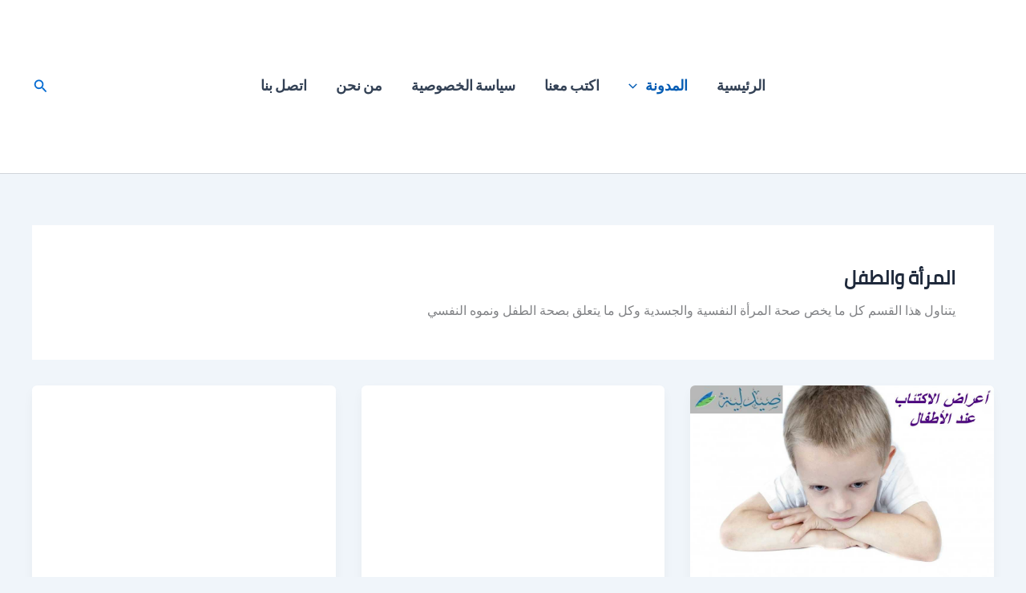

--- FILE ---
content_type: text/html; charset=UTF-8
request_url: https://saydaliah.com/category/%D8%A7%D9%84%D9%85%D8%B1%D8%A3%D8%A9-%D9%88%D8%A7%D9%84%D8%B7%D9%81%D9%84/page/2/
body_size: 18053
content:
<!DOCTYPE html><html dir="rtl" lang="ar"><head><meta charset="UTF-8"><meta name="viewport" content="width=device-width, initial-scale=1"><link rel="profile" href="https://gmpg.org/xfn/11"><meta name='robots' content='index, follow, max-image-preview:large, max-snippet:-1, max-video-preview:-1' /> <style id="aoatfcss" media="all">https://fonts.googleapis.com/css?family=Open+Sans%3A400%2C700%2C900%2C400italic%2C700italic%2C900italic%7CAsap%3A400%2C400i%2C500%2C500i%2C700%2C700i&subset=latin%2Clatin-ext could save 74B (7% reduction) after compression. See optimized version.
Minifying https://c0.wp.com/p/jetpack/8.6.1/css/jetpack-rtl.css could save 71B (1% reduction) after compression. See optimized version.
Minifying http://saydaliah.com/wp-content/plugins/contact-form-7/includes/css/styles.css?ver=5.2 could save 63B (9% reduction) after compression. See optimized version.
Minifying https://fonts.googleapis.com/css?family=Roboto:300,400%7CMontserrat:300,400&subset=latin could save 61B (8% reduction) after compression. See optimized version.
Minifying http://saydaliah.com/wp-content/plugins/easy-table-of-contents/vendor/icomoon/style.min.css?ver=2.0.11 could save 28B (14% reduction) after compression. See optimized version.
Minifying https://fonts.googleapis.com/css?family=Lato:100&display=swap could save 26B (8% reduction) after compression. See optimized version.
Minifying http://saydaliah.com/wp-content/uploads/siteorigin-widgets/sow-post-carousel-default-971e41e9e54d.css?ver=5.4.2 could save 11B (6% reduction) after compression. See optimized version.
Minifying http://saydaliah.com/wp-content/uploads/siteorigin-widgets/sow-button-atom-931d6c28a385.css?ver=5.4.2 could save 10B (2% reduction) after compression. See optimized version.
Minifying http://saydaliah.com/wp-content/plugins/contact-form-7/includes/css/styles-rtl.css?ver=5.2 could save 9B (7% reduction) after compression. See optimized version.
Minifying https://c0.wp.com/p/jetpack/8.6.1/_inc/social-logos/social-logos.min.css could save 3B (1% reduction) after compression. See optimized version.</style><link rel="stylesheet" media="print" href="https://saydaliah.com/wp-content/cache/autoptimize/css/autoptimize_40b8ba7c9d37c15ac2e4392202a80d51.css" onload="this.onload=null;this.media='all';"><noscript id="aonoscrcss"><link media="all" href="https://saydaliah.com/wp-content/cache/autoptimize/css/autoptimize_40b8ba7c9d37c15ac2e4392202a80d51.css" rel="stylesheet"></noscript><title>المرأة والطفل Archives | الصفحة 2 من 4 |</title><link rel="canonical" href="https://saydaliah.com/category/المرأة-والطفل/page/2/" /><link rel="prev" href="https://saydaliah.com/category/%d8%a7%d9%84%d9%85%d8%b1%d8%a3%d8%a9-%d9%88%d8%a7%d9%84%d8%b7%d9%81%d9%84/" /><link rel="next" href="https://saydaliah.com/category/%d8%a7%d9%84%d9%85%d8%b1%d8%a3%d8%a9-%d9%88%d8%a7%d9%84%d8%b7%d9%81%d9%84/page/3/" /><meta property="og:locale" content="ar_AR" /><meta property="og:type" content="article" /><meta property="og:title" content="المرأة والطفل Archives | الصفحة 2 من 4 |" /><meta property="og:description" content="يتناول هذا القسم كل ما يخص صحة المرأة النفسية والجسدية وكل ما يتعلق بصحة الطفل ونموه النفسي" /><meta property="og:url" content="https://saydaliah.com/category/المرأة-والطفل/" /><meta name="twitter:card" content="summary_large_image" /> <script type="application/ld+json" class="yoast-schema-graph">{"@context":"https://schema.org","@graph":[{"@type":"CollectionPage","@id":"https://saydaliah.com/category/%d8%a7%d9%84%d9%85%d8%b1%d8%a3%d8%a9-%d9%88%d8%a7%d9%84%d8%b7%d9%81%d9%84/","url":"https://saydaliah.com/category/%d8%a7%d9%84%d9%85%d8%b1%d8%a3%d8%a9-%d9%88%d8%a7%d9%84%d8%b7%d9%81%d9%84/page/2/","name":"المرأة والطفل Archives | الصفحة 2 من 4 |","isPartOf":{"@id":"https://saydaliah.com/#website"},"primaryImageOfPage":{"@id":"https://saydaliah.com/category/%d8%a7%d9%84%d9%85%d8%b1%d8%a3%d8%a9-%d9%88%d8%a7%d9%84%d8%b7%d9%81%d9%84/page/2/#primaryimage"},"image":{"@id":"https://saydaliah.com/category/%d8%a7%d9%84%d9%85%d8%b1%d8%a3%d8%a9-%d9%88%d8%a7%d9%84%d8%b7%d9%81%d9%84/page/2/#primaryimage"},"thumbnailUrl":"https://saydaliah.com/wp-content/uploads/2021/01/اعراض-الاكتئاب-عند-الاطفال.jpg","breadcrumb":{"@id":"https://saydaliah.com/category/%d8%a7%d9%84%d9%85%d8%b1%d8%a3%d8%a9-%d9%88%d8%a7%d9%84%d8%b7%d9%81%d9%84/page/2/#breadcrumb"},"inLanguage":"ar"},{"@type":"ImageObject","inLanguage":"ar","@id":"https://saydaliah.com/category/%d8%a7%d9%84%d9%85%d8%b1%d8%a3%d8%a9-%d9%88%d8%a7%d9%84%d8%b7%d9%81%d9%84/page/2/#primaryimage","url":"https://saydaliah.com/wp-content/uploads/2021/01/اعراض-الاكتئاب-عند-الاطفال.jpg","contentUrl":"https://saydaliah.com/wp-content/uploads/2021/01/اعراض-الاكتئاب-عند-الاطفال.jpg","width":1024,"height":678,"caption":"اعراض-الاكتئاب-عند-الاطفال"},{"@type":"BreadcrumbList","@id":"https://saydaliah.com/category/%d8%a7%d9%84%d9%85%d8%b1%d8%a3%d8%a9-%d9%88%d8%a7%d9%84%d8%b7%d9%81%d9%84/page/2/#breadcrumb","itemListElement":[{"@type":"ListItem","position":1,"name":"الصفحة الرئيسية","item":"https://saydaliah.com/"},{"@type":"ListItem","position":2,"name":"المرأة والطفل"}]},{"@type":"WebSite","@id":"https://saydaliah.com/#website","url":"https://saydaliah.com/","name":"صيدلية","description":"علم أكثر..صحة أفضل","publisher":{"@id":"https://saydaliah.com/#/schema/person/19ac77a449b55bd4feaff710d2136d3e"},"potentialAction":[{"@type":"SearchAction","target":{"@type":"EntryPoint","urlTemplate":"https://saydaliah.com/?s={search_term_string}"},"query-input":{"@type":"PropertyValueSpecification","valueRequired":true,"valueName":"search_term_string"}}],"inLanguage":"ar"},{"@type":["Person","Organization"],"@id":"https://saydaliah.com/#/schema/person/19ac77a449b55bd4feaff710d2136d3e","name":"samar hamza","image":{"@type":"ImageObject","inLanguage":"ar","@id":"https://saydaliah.com/#/schema/person/image/","url":"https://saydaliah.com/wp-content/uploads/2020/05/cropped-logo-saydaliah.png","contentUrl":"https://saydaliah.com/wp-content/uploads/2020/05/cropped-logo-saydaliah.png","width":220,"height":70,"caption":"samar hamza"},"logo":{"@id":"https://saydaliah.com/#/schema/person/image/"},"description":"سمر حمزة، صيدلانية وأعمل في قطاع الأبحاث والرقابة بإحدى شركات الأدوية، ومهتمة بمجال البحث وكتابة المحتوى الطبي والمقالات الطبية بصورة مبسطة تسهل وصول المعلومة الطبية للجميع"}]}</script> <link rel='dns-prefetch' href='//fonts.googleapis.com' /><link rel='dns-prefetch' href='//www.fontstatic.com' /><link rel='dns-prefetch' href='//www.googletagmanager.com' /><link rel='dns-prefetch' href='//pagead2.googlesyndication.com' /><link rel="alternate" type="application/rss+xml" title=" &laquo; الخلاصة" href="https://saydaliah.com/feed/" /><link rel="alternate" type="application/rss+xml" title=" &laquo; خلاصة التعليقات" href="https://saydaliah.com/comments/feed/" /><link rel="alternate" type="application/rss+xml" title=" &laquo; المرأة والطفل خلاصة التصنيف" href="https://saydaliah.com/category/%d8%a7%d9%84%d9%85%d8%b1%d8%a3%d8%a9-%d9%88%d8%a7%d9%84%d8%b7%d9%81%d9%84/feed/" /> <noscript><link rel='stylesheet' href='https://fonts.googleapis.com/css?family=Almendra%3A700&#038;display=fallback&#038;ver=4.11.12' media='all' /></noscript><link rel='stylesheet' id='astra-google-fonts-css' href='https://fonts.googleapis.com/css?family=Almendra%3A700&#038;display=fallback&#038;ver=4.11.12' media='print' onload="this.onload=null;this.media='all';" /> <noscript><link rel='stylesheet' href='//www.fontstatic.com/f=cairo,' media='all' /></noscript><link rel='stylesheet' id='arabic-webfonts-css' href='//www.fontstatic.com/f=cairo,' media='print' onload="this.onload=null;this.media='all';" /> <script src="https://saydaliah.com/wp-includes/js/jquery/jquery.min.js?ver=3.7.1" id="jquery-core-js"></script> <link rel="https://api.w.org/" href="https://saydaliah.com/wp-json/" /><link rel="alternate" title="JSON" type="application/json" href="https://saydaliah.com/wp-json/wp/v2/categories/7" /><link rel="EditURI" type="application/rsd+xml" title="RSD" href="https://saydaliah.com/xmlrpc.php?rsd" /><meta name="generator" content="WordPress 6.9" /><meta name="generator" content="Site Kit by Google 1.163.0" /><script data-ad-client="ca-pub-7919484686053719" async src="https://pagead2.googlesyndication.com/pagead/js/adsbygoogle.js"></script> 
  <script>document.documentElement.className = document.documentElement.className.replace('no-js', 'js');</script> <meta name="google-adsense-platform-account" content="ca-host-pub-2644536267352236"><meta name="google-adsense-platform-domain" content="sitekit.withgoogle.com"><meta name="generator" content="Elementor 3.32.4; features: additional_custom_breakpoints; settings: css_print_method-external, google_font-enabled, font_display-swap">  <script async src="https://pagead2.googlesyndication.com/pagead/js/adsbygoogle.js?client=ca-pub-7919484686053719&amp;host=ca-host-pub-2644536267352236" crossorigin="anonymous"></script> <link rel="icon" href="https://saydaliah.com/wp-content/uploads/2020/04/cropped-666-32x32.jpg" sizes="32x32" /><link rel="icon" href="https://saydaliah.com/wp-content/uploads/2020/04/cropped-666-192x192.jpg" sizes="192x192" /><link rel="apple-touch-icon" href="https://saydaliah.com/wp-content/uploads/2020/04/cropped-666-180x180.jpg" /><meta name="msapplication-TileImage" content="https://saydaliah.com/wp-content/uploads/2020/04/cropped-666-270x270.jpg" /></head><body itemtype='https://schema.org/Blog' itemscope='itemscope' class="rtl archive paged category category-7 wp-custom-logo paged-2 category-paged-2 wp-theme-astra ast-desktop ast-separate-container ast-two-container ast-no-sidebar astra-4.11.12 group-blog ast-inherit-site-logo-transparent ast-hfb-header elementor-default elementor-kit-307"> <a class="skip-link screen-reader-text" href="#content" title="تخطي إلى المحتوى"> تخطي إلى المحتوى</a><div
class="hfeed site" id="page"><header
 class="site-header header-main-layout-1 ast-primary-menu-enabled ast-logo-title-inline ast-hide-custom-menu-mobile ast-builder-menu-toggle-icon ast-mobile-header-inline" id="masthead" itemtype="https://schema.org/WPHeader" itemscope="itemscope" itemid="#masthead"		><div id="ast-desktop-header" data-toggle-type="dropdown"><div class="ast-main-header-wrap main-header-bar-wrap "><div class="ast-primary-header-bar ast-primary-header main-header-bar site-header-focus-item" data-section="section-primary-header-builder"><div class="site-primary-header-wrap ast-builder-grid-row-container site-header-focus-item ast-container" data-section="section-primary-header-builder"><div class="ast-builder-grid-row ast-builder-grid-row-has-sides ast-grid-center-col-layout"><div class="site-header-primary-section-left site-header-section ast-flex site-header-section-left"><div class="ast-builder-layout-element ast-flex site-header-focus-item" data-section="title_tagline"><div
 class="site-branding ast-site-identity" itemtype="https://schema.org/Organization" itemscope="itemscope"				> <span class="site-logo-img"><a href="https://saydaliah.com/" class="custom-logo-link" rel="home" data-wpel-link="internal"><img width="184" height="59" data-src="https://saydaliah.com/wp-content/uploads/2020/05/cropped-logo-saydaliah-184x59.png" class="custom-logo lazyload" alt="" decoding="async" data-srcset="https://saydaliah.com/wp-content/uploads/2020/05/cropped-logo-saydaliah-184x59.png 184w, https://saydaliah.com/wp-content/uploads/2020/05/cropped-logo-saydaliah.png 220w" data-sizes="(max-width: 184px) 100vw, 184px" src="[data-uri]" style="--smush-placeholder-width: 184px; --smush-placeholder-aspect-ratio: 184/59;" /></a></span><div class="ast-site-title-wrap"> <span class="site-title" itemprop="name"> <a href="https://saydaliah.com/" rel="home" itemprop="url" data-wpel-link="internal"> </a> </span></div></div></div><div class="site-header-primary-section-left-center site-header-section ast-flex ast-grid-left-center-section"></div></div><div class="site-header-primary-section-center site-header-section ast-flex ast-grid-section-center"><div class="ast-builder-menu-1 ast-builder-menu ast-flex ast-builder-menu-1-focus-item ast-builder-layout-element site-header-focus-item" data-section="section-hb-menu-1"><div class="ast-main-header-bar-alignment"><div class="main-header-bar-navigation"><nav class="site-navigation ast-flex-grow-1 navigation-accessibility site-header-focus-item" id="primary-site-navigation-desktop" aria-label="Primary Site Navigation" itemtype="https://schema.org/SiteNavigationElement" itemscope="itemscope"><div class="main-navigation ast-inline-flex"><ul id="ast-hf-menu-1" class="main-header-menu ast-menu-shadow ast-nav-menu ast-flex  submenu-with-border stack-on-mobile"><li id="menu-item-6655" class="menu-item menu-item-type-post_type menu-item-object-page menu-item-home menu-item-6655"><a href="https://saydaliah.com/" class="menu-link" data-wpel-link="internal">الرئيسية</a></li><li id="menu-item-414" class="menu-item menu-item-type-post_type menu-item-object-page current_page_parent current-menu-ancestor current-menu-parent current_page_ancestor menu-item-has-children menu-item-414"><a aria-expanded="false" href="https://saydaliah.com/%d8%a7%d9%84%d9%85%d8%af%d9%88%d9%86%d8%a9-2/" class="menu-link" data-wpel-link="internal">المدونة<span role="application" class="dropdown-menu-toggle ast-header-navigation-arrow" tabindex="0" aria-expanded="false" aria-label="القائمة" aria-haspopup="true"><span class="ast-icon icon-arrow"><svg class="ast-arrow-svg" xmlns="http://www.w3.org/2000/svg" xmlns:xlink="http://www.w3.org/1999/xlink" version="1.1" x="0px" y="0px" width="26px" height="16.043px" viewBox="57 35.171 26 16.043" enable-background="new 57 35.171 26 16.043" xml:space="preserve"> <path d="M57.5,38.193l12.5,12.5l12.5-12.5l-2.5-2.5l-10,10l-10-10L57.5,38.193z" /> </svg></span></span></a><button class="ast-menu-toggle" aria-expanded="false" aria-label="Toggle menu"><span class="screen-reader-text">القائمة</span><span class="ast-icon icon-arrow"><svg class="ast-arrow-svg" xmlns="http://www.w3.org/2000/svg" xmlns:xlink="http://www.w3.org/1999/xlink" version="1.1" x="0px" y="0px" width="26px" height="16.043px" viewBox="57 35.171 26 16.043" enable-background="new 57 35.171 26 16.043" xml:space="preserve"> <path d="M57.5,38.193l12.5,12.5l12.5-12.5l-2.5-2.5l-10,10l-10-10L57.5,38.193z" /> </svg></span></button><ul class="sub-menu"><li id="menu-item-446" class="menu-item menu-item-type-taxonomy menu-item-object-category menu-item-446"><a href="https://saydaliah.com/category/%d8%a7%d9%84%d8%b5%d8%ad%d8%a9/" class="menu-link" data-wpel-link="internal"><span class="ast-icon icon-arrow"><svg class="ast-arrow-svg" xmlns="http://www.w3.org/2000/svg" xmlns:xlink="http://www.w3.org/1999/xlink" version="1.1" x="0px" y="0px" width="26px" height="16.043px" viewBox="57 35.171 26 16.043" enable-background="new 57 35.171 26 16.043" xml:space="preserve"> <path d="M57.5,38.193l12.5,12.5l12.5-12.5l-2.5-2.5l-10,10l-10-10L57.5,38.193z" /> </svg></span>الصحة</a></li><li id="menu-item-447" class="menu-item menu-item-type-taxonomy menu-item-object-category menu-item-447"><a href="https://saydaliah.com/category/%d8%ad%d9%83%d8%a7%d9%8a%d8%a7%d8%aa-%d8%b9%d9%84%d9%85%d9%8a%d8%a9/" class="menu-link" data-wpel-link="internal"><span class="ast-icon icon-arrow"><svg class="ast-arrow-svg" xmlns="http://www.w3.org/2000/svg" xmlns:xlink="http://www.w3.org/1999/xlink" version="1.1" x="0px" y="0px" width="26px" height="16.043px" viewBox="57 35.171 26 16.043" enable-background="new 57 35.171 26 16.043" xml:space="preserve"> <path d="M57.5,38.193l12.5,12.5l12.5-12.5l-2.5-2.5l-10,10l-10-10L57.5,38.193z" /> </svg></span>حكايات علمية</a></li><li id="menu-item-467" class="menu-item menu-item-type-taxonomy menu-item-object-category menu-item-467"><a href="https://saydaliah.com/category/%d9%84%d9%8a%d8%a7%d9%82%d8%a9-%d9%88%d8%b1%d8%b4%d8%a7%d9%82%d8%a9/" class="menu-link" data-wpel-link="internal"><span class="ast-icon icon-arrow"><svg class="ast-arrow-svg" xmlns="http://www.w3.org/2000/svg" xmlns:xlink="http://www.w3.org/1999/xlink" version="1.1" x="0px" y="0px" width="26px" height="16.043px" viewBox="57 35.171 26 16.043" enable-background="new 57 35.171 26 16.043" xml:space="preserve"> <path d="M57.5,38.193l12.5,12.5l12.5-12.5l-2.5-2.5l-10,10l-10-10L57.5,38.193z" /> </svg></span>لياقة ورشاقة</a></li><li id="menu-item-604" class="menu-item menu-item-type-taxonomy menu-item-object-category current-menu-item menu-item-604"><a href="https://saydaliah.com/category/%d8%a7%d9%84%d9%85%d8%b1%d8%a3%d8%a9-%d9%88%d8%a7%d9%84%d8%b7%d9%81%d9%84/" aria-current="page" class="menu-link" data-wpel-link="internal"><span class="ast-icon icon-arrow"><svg class="ast-arrow-svg" xmlns="http://www.w3.org/2000/svg" xmlns:xlink="http://www.w3.org/1999/xlink" version="1.1" x="0px" y="0px" width="26px" height="16.043px" viewBox="57 35.171 26 16.043" enable-background="new 57 35.171 26 16.043" xml:space="preserve"> <path d="M57.5,38.193l12.5,12.5l12.5-12.5l-2.5-2.5l-10,10l-10-10L57.5,38.193z" /> </svg></span>المرأة والطفل</a></li><li id="menu-item-643" class="menu-item menu-item-type-taxonomy menu-item-object-category menu-item-643"><a href="https://saydaliah.com/category/%d8%aa%d8%ac%d9%85%d9%8a%d9%84/" class="menu-link" data-wpel-link="internal"><span class="ast-icon icon-arrow"><svg class="ast-arrow-svg" xmlns="http://www.w3.org/2000/svg" xmlns:xlink="http://www.w3.org/1999/xlink" version="1.1" x="0px" y="0px" width="26px" height="16.043px" viewBox="57 35.171 26 16.043" enable-background="new 57 35.171 26 16.043" xml:space="preserve"> <path d="M57.5,38.193l12.5,12.5l12.5-12.5l-2.5-2.5l-10,10l-10-10L57.5,38.193z" /> </svg></span>تجميل</a></li></ul></li><li id="menu-item-411" class="menu-item menu-item-type-post_type menu-item-object-page menu-item-411"><a href="https://saydaliah.com/%d8%a7%d9%83%d8%aa%d8%a8-%d9%85%d8%b9%d9%86%d8%a7/" class="menu-link" data-wpel-link="internal">اكتب معنا</a></li><li id="menu-item-450" class="menu-item menu-item-type-post_type menu-item-object-page menu-item-450"><a href="https://saydaliah.com/%d8%b3%d9%8a%d8%a7%d8%b3%d8%a9-%d8%a7%d9%84%d8%ae%d8%b5%d9%88%d8%b5%d9%8a%d8%a9/" class="menu-link" data-wpel-link="internal">سياسة الخصوصية</a></li><li id="menu-item-413" class="menu-item menu-item-type-post_type menu-item-object-page menu-item-413"><a href="https://saydaliah.com/%d9%85%d9%86-%d9%86%d8%ad%d9%86-2/" class="menu-link" data-wpel-link="internal">من نحن</a></li><li id="menu-item-412" class="menu-item menu-item-type-post_type menu-item-object-page menu-item-412"><a href="https://saydaliah.com/%d8%a7%d8%aa%d8%b5%d9%84-%d8%a8%d9%86%d8%a7-2/" class="menu-link" data-wpel-link="internal">اتصل بنا</a></li></ul></div></nav></div></div></div></div><div class="site-header-primary-section-right site-header-section ast-flex ast-grid-right-section"><div class="site-header-primary-section-right-center site-header-section ast-flex ast-grid-right-center-section"></div><div class="ast-builder-layout-element ast-flex site-header-focus-item ast-header-search" data-section="section-header-search"><div class="ast-search-menu-icon slide-search" ><form role="search" method="get" class="search-form" action="https://saydaliah.com/"> <label for="search-field"> <span class="screen-reader-text">البحث عن:</span> <input type="search" id="search-field" class="search-field" autocomplete=&quot;off&quot;  placeholder="بحث..." value="" name="s" tabindex="-1"> <button class="search-submit ast-search-submit" aria-label="Search Submit"> <span hidden>البحث</span> <i><span class="ast-icon icon-search"><svg xmlns="http://www.w3.org/2000/svg" xmlns:xlink="http://www.w3.org/1999/xlink" version="1.1" x="0px" y="0px" viewBox="-893 477 142 142" enable-background="new -888 480 142 142" xml:space="preserve"> <path d="M-787.4,568.7h-6.3l-2.4-2.4c7.9-8.7,12.6-20.5,12.6-33.1c0-28.4-22.9-51.3-51.3-51.3  c-28.4,0-51.3,22.9-51.3,51.3c0,28.4,22.9,51.3,51.3,51.3c12.6,0,24.4-4.7,33.1-12.6l2.4,2.4v6.3l39.4,39.4l11.8-11.8L-787.4,568.7  L-787.4,568.7z M-834.7,568.7c-19.7,0-35.5-15.8-35.5-35.5c0-19.7,15.8-35.5,35.5-35.5c19.7,0,35.5,15.8,35.5,35.5  C-799.3,553-815,568.7-834.7,568.7L-834.7,568.7z" /> </svg></span></i> </button> </label></form><div class="ast-search-icon"> <a class="slide-search astra-search-icon" role="button" tabindex="0" aria-label="Search button" href="#"> <span class="screen-reader-text">البحث</span> <span class="ast-icon icon-search"><svg xmlns="http://www.w3.org/2000/svg" xmlns:xlink="http://www.w3.org/1999/xlink" version="1.1" x="0px" y="0px" viewBox="-893 477 142 142" enable-background="new -888 480 142 142" xml:space="preserve"> <path d="M-787.4,568.7h-6.3l-2.4-2.4c7.9-8.7,12.6-20.5,12.6-33.1c0-28.4-22.9-51.3-51.3-51.3  c-28.4,0-51.3,22.9-51.3,51.3c0,28.4,22.9,51.3,51.3,51.3c12.6,0,24.4-4.7,33.1-12.6l2.4,2.4v6.3l39.4,39.4l11.8-11.8L-787.4,568.7  L-787.4,568.7z M-834.7,568.7c-19.7,0-35.5-15.8-35.5-35.5c0-19.7,15.8-35.5,35.5-35.5c19.7,0,35.5,15.8,35.5,35.5  C-799.3,553-815,568.7-834.7,568.7L-834.7,568.7z" /> </svg></span> </a></div></div></div></div></div></div></div></div></div><div id="ast-mobile-header" class="ast-mobile-header-wrap " data-type="dropdown"><div class="ast-main-header-wrap main-header-bar-wrap" ><div class="ast-primary-header-bar ast-primary-header main-header-bar site-primary-header-wrap site-header-focus-item ast-builder-grid-row-layout-default ast-builder-grid-row-tablet-layout-default ast-builder-grid-row-mobile-layout-default" data-section="section-primary-header-builder"><div class="ast-builder-grid-row ast-builder-grid-row-has-sides ast-builder-grid-row-no-center"><div class="site-header-primary-section-left site-header-section ast-flex site-header-section-left"><div class="ast-builder-layout-element ast-flex site-header-focus-item" data-section="title_tagline"><div
 class="site-branding ast-site-identity" itemtype="https://schema.org/Organization" itemscope="itemscope"				> <span class="site-logo-img"><a href="https://saydaliah.com/" class="custom-logo-link" rel="home" data-wpel-link="internal"><img width="184" height="59" data-src="https://saydaliah.com/wp-content/uploads/2020/05/cropped-logo-saydaliah-184x59.png" class="custom-logo lazyload" alt="" decoding="async" data-srcset="https://saydaliah.com/wp-content/uploads/2020/05/cropped-logo-saydaliah-184x59.png 184w, https://saydaliah.com/wp-content/uploads/2020/05/cropped-logo-saydaliah.png 220w" data-sizes="(max-width: 184px) 100vw, 184px" src="[data-uri]" style="--smush-placeholder-width: 184px; --smush-placeholder-aspect-ratio: 184/59;" /></a></span><div class="ast-site-title-wrap"> <span class="site-title" itemprop="name"> <a href="https://saydaliah.com/" rel="home" itemprop="url" data-wpel-link="internal"> </a> </span></div></div></div></div><div class="site-header-primary-section-right site-header-section ast-flex ast-grid-right-section"><div class="ast-builder-layout-element ast-flex site-header-focus-item" data-section="section-header-mobile-trigger"><div class="ast-button-wrap"> <button type="button" class="menu-toggle main-header-menu-toggle ast-mobile-menu-trigger-fill"   aria-expanded="false" aria-label="Main menu toggle"> <span class="screen-reader-text">Main Menu</span> <span class="mobile-menu-toggle-icon"> <span aria-hidden="true" class="ahfb-svg-iconset ast-inline-flex svg-baseline"><svg class='ast-mobile-svg ast-menu-svg' fill='currentColor' version='1.1' xmlns='http://www.w3.org/2000/svg' width='24' height='24' viewBox='0 0 24 24'><path d='M3 13h18c0.552 0 1-0.448 1-1s-0.448-1-1-1h-18c-0.552 0-1 0.448-1 1s0.448 1 1 1zM3 7h18c0.552 0 1-0.448 1-1s-0.448-1-1-1h-18c-0.552 0-1 0.448-1 1s0.448 1 1 1zM3 19h18c0.552 0 1-0.448 1-1s-0.448-1-1-1h-18c-0.552 0-1 0.448-1 1s0.448 1 1 1z'></path></svg></span><span aria-hidden="true" class="ahfb-svg-iconset ast-inline-flex svg-baseline"><svg class='ast-mobile-svg ast-close-svg' fill='currentColor' version='1.1' xmlns='http://www.w3.org/2000/svg' width='24' height='24' viewBox='0 0 24 24'><path d='M5.293 6.707l5.293 5.293-5.293 5.293c-0.391 0.391-0.391 1.024 0 1.414s1.024 0.391 1.414 0l5.293-5.293 5.293 5.293c0.391 0.391 1.024 0.391 1.414 0s0.391-1.024 0-1.414l-5.293-5.293 5.293-5.293c0.391-0.391 0.391-1.024 0-1.414s-1.024-0.391-1.414 0l-5.293 5.293-5.293-5.293c-0.391-0.391-1.024-0.391-1.414 0s-0.391 1.024 0 1.414z'></path></svg></span> </span> </button></div></div></div></div></div></div><div class="ast-mobile-header-content content-align-flex-start "><div class="ast-builder-menu-mobile ast-builder-menu ast-builder-menu-mobile-focus-item ast-builder-layout-element site-header-focus-item" data-section="section-header-mobile-menu"><div class="ast-main-header-bar-alignment"><div class="main-header-bar-navigation"><nav class="site-navigation ast-flex-grow-1 navigation-accessibility site-header-focus-item" id="ast-mobile-site-navigation" aria-label="Site Navigation: الرابعة" itemtype="https://schema.org/SiteNavigationElement" itemscope="itemscope"><div class="main-navigation"><ul id="ast-hf-mobile-menu" class="main-header-menu ast-nav-menu ast-flex  submenu-with-border astra-menu-animation-fade  stack-on-mobile"><li class="menu-item menu-item-type-post_type menu-item-object-page menu-item-home menu-item-6655"><a href="https://saydaliah.com/" class="menu-link" data-wpel-link="internal">الرئيسية</a></li><li class="menu-item menu-item-type-post_type menu-item-object-page current_page_parent current-menu-ancestor current-menu-parent current_page_ancestor menu-item-has-children menu-item-414"><a aria-expanded="false" href="https://saydaliah.com/%d8%a7%d9%84%d9%85%d8%af%d9%88%d9%86%d8%a9-2/" class="menu-link" data-wpel-link="internal">المدونة<span role="application" class="dropdown-menu-toggle ast-header-navigation-arrow" tabindex="0" aria-expanded="false" aria-label="القائمة" aria-haspopup="true"><span class="ast-icon icon-arrow"><svg class="ast-arrow-svg" xmlns="http://www.w3.org/2000/svg" xmlns:xlink="http://www.w3.org/1999/xlink" version="1.1" x="0px" y="0px" width="26px" height="16.043px" viewBox="57 35.171 26 16.043" enable-background="new 57 35.171 26 16.043" xml:space="preserve"> <path d="M57.5,38.193l12.5,12.5l12.5-12.5l-2.5-2.5l-10,10l-10-10L57.5,38.193z" /> </svg></span></span></a><button class="ast-menu-toggle" aria-expanded="false" aria-label="Toggle menu"><span class="screen-reader-text">القائمة</span><span class="ast-icon icon-arrow"><svg class="ast-arrow-svg" xmlns="http://www.w3.org/2000/svg" xmlns:xlink="http://www.w3.org/1999/xlink" version="1.1" x="0px" y="0px" width="26px" height="16.043px" viewBox="57 35.171 26 16.043" enable-background="new 57 35.171 26 16.043" xml:space="preserve"> <path d="M57.5,38.193l12.5,12.5l12.5-12.5l-2.5-2.5l-10,10l-10-10L57.5,38.193z" /> </svg></span></button><ul class="sub-menu"><li class="menu-item menu-item-type-taxonomy menu-item-object-category menu-item-446"><a href="https://saydaliah.com/category/%d8%a7%d9%84%d8%b5%d8%ad%d8%a9/" class="menu-link" data-wpel-link="internal"><span class="ast-icon icon-arrow"><svg class="ast-arrow-svg" xmlns="http://www.w3.org/2000/svg" xmlns:xlink="http://www.w3.org/1999/xlink" version="1.1" x="0px" y="0px" width="26px" height="16.043px" viewBox="57 35.171 26 16.043" enable-background="new 57 35.171 26 16.043" xml:space="preserve"> <path d="M57.5,38.193l12.5,12.5l12.5-12.5l-2.5-2.5l-10,10l-10-10L57.5,38.193z" /> </svg></span>الصحة</a></li><li class="menu-item menu-item-type-taxonomy menu-item-object-category menu-item-447"><a href="https://saydaliah.com/category/%d8%ad%d9%83%d8%a7%d9%8a%d8%a7%d8%aa-%d8%b9%d9%84%d9%85%d9%8a%d8%a9/" class="menu-link" data-wpel-link="internal"><span class="ast-icon icon-arrow"><svg class="ast-arrow-svg" xmlns="http://www.w3.org/2000/svg" xmlns:xlink="http://www.w3.org/1999/xlink" version="1.1" x="0px" y="0px" width="26px" height="16.043px" viewBox="57 35.171 26 16.043" enable-background="new 57 35.171 26 16.043" xml:space="preserve"> <path d="M57.5,38.193l12.5,12.5l12.5-12.5l-2.5-2.5l-10,10l-10-10L57.5,38.193z" /> </svg></span>حكايات علمية</a></li><li class="menu-item menu-item-type-taxonomy menu-item-object-category menu-item-467"><a href="https://saydaliah.com/category/%d9%84%d9%8a%d8%a7%d9%82%d8%a9-%d9%88%d8%b1%d8%b4%d8%a7%d9%82%d8%a9/" class="menu-link" data-wpel-link="internal"><span class="ast-icon icon-arrow"><svg class="ast-arrow-svg" xmlns="http://www.w3.org/2000/svg" xmlns:xlink="http://www.w3.org/1999/xlink" version="1.1" x="0px" y="0px" width="26px" height="16.043px" viewBox="57 35.171 26 16.043" enable-background="new 57 35.171 26 16.043" xml:space="preserve"> <path d="M57.5,38.193l12.5,12.5l12.5-12.5l-2.5-2.5l-10,10l-10-10L57.5,38.193z" /> </svg></span>لياقة ورشاقة</a></li><li class="menu-item menu-item-type-taxonomy menu-item-object-category current-menu-item menu-item-604"><a href="https://saydaliah.com/category/%d8%a7%d9%84%d9%85%d8%b1%d8%a3%d8%a9-%d9%88%d8%a7%d9%84%d8%b7%d9%81%d9%84/" aria-current="page" class="menu-link" data-wpel-link="internal"><span class="ast-icon icon-arrow"><svg class="ast-arrow-svg" xmlns="http://www.w3.org/2000/svg" xmlns:xlink="http://www.w3.org/1999/xlink" version="1.1" x="0px" y="0px" width="26px" height="16.043px" viewBox="57 35.171 26 16.043" enable-background="new 57 35.171 26 16.043" xml:space="preserve"> <path d="M57.5,38.193l12.5,12.5l12.5-12.5l-2.5-2.5l-10,10l-10-10L57.5,38.193z" /> </svg></span>المرأة والطفل</a></li><li class="menu-item menu-item-type-taxonomy menu-item-object-category menu-item-643"><a href="https://saydaliah.com/category/%d8%aa%d8%ac%d9%85%d9%8a%d9%84/" class="menu-link" data-wpel-link="internal"><span class="ast-icon icon-arrow"><svg class="ast-arrow-svg" xmlns="http://www.w3.org/2000/svg" xmlns:xlink="http://www.w3.org/1999/xlink" version="1.1" x="0px" y="0px" width="26px" height="16.043px" viewBox="57 35.171 26 16.043" enable-background="new 57 35.171 26 16.043" xml:space="preserve"> <path d="M57.5,38.193l12.5,12.5l12.5-12.5l-2.5-2.5l-10,10l-10-10L57.5,38.193z" /> </svg></span>تجميل</a></li></ul></li><li class="menu-item menu-item-type-post_type menu-item-object-page menu-item-411"><a href="https://saydaliah.com/%d8%a7%d9%83%d8%aa%d8%a8-%d9%85%d8%b9%d9%86%d8%a7/" class="menu-link" data-wpel-link="internal">اكتب معنا</a></li><li class="menu-item menu-item-type-post_type menu-item-object-page menu-item-450"><a href="https://saydaliah.com/%d8%b3%d9%8a%d8%a7%d8%b3%d8%a9-%d8%a7%d9%84%d8%ae%d8%b5%d9%88%d8%b5%d9%8a%d8%a9/" class="menu-link" data-wpel-link="internal">سياسة الخصوصية</a></li><li class="menu-item menu-item-type-post_type menu-item-object-page menu-item-413"><a href="https://saydaliah.com/%d9%85%d9%86-%d9%86%d8%ad%d9%86-2/" class="menu-link" data-wpel-link="internal">من نحن</a></li><li class="menu-item menu-item-type-post_type menu-item-object-page menu-item-412"><a href="https://saydaliah.com/%d8%a7%d8%aa%d8%b5%d9%84-%d8%a8%d9%86%d8%a7-2/" class="menu-link" data-wpel-link="internal">اتصل بنا</a></li></ul></div></nav></div></div></div></div></div></header><div id="content" class="site-content"><div class="ast-container"><div id="primary" class="content-area primary ast-grid-3 ast-blog-layout-4-grid"><section class="ast-archive-description"><h1 class="page-title ast-archive-title">المرأة والطفل</h1><p>يتناول هذا القسم كل ما يخص صحة المرأة النفسية والجسدية وكل ما يتعلق بصحة الطفل ونموه النفسي</p></section><main id="main" class="site-main"><div class="ast-row"><article
class="post-1520 post type-post status-publish format-standard has-post-thumbnail hentry category-7 ast-grid-common-col ast-full-width ast-article-post remove-featured-img-padding" id="post-1520" itemtype="https://schema.org/CreativeWork" itemscope="itemscope"><div class="ast-post-format- blog-layout-4 ast-article-inner"><div class="post-content ast-grid-common-col" ><div class="ast-blog-featured-section post-thumb ast-blog-single-element"><div class="post-thumb-img-content post-thumb"><a href="https://saydaliah.com/%d8%a7%d8%b9%d8%b1%d8%a7%d8%b6-%d8%a7%d9%84%d8%a7%d9%83%d8%aa%d8%a6%d8%a7%d8%a8-%d8%b9%d9%86%d8%af-%d8%a7%d9%84%d8%a7%d8%b7%d9%81%d8%a7%d9%84/" aria-label="Read: 12 من أهم اعراض الاكتئاب عند الاطفال &#8211; هل طفلي مصاب بالاكتئاب؟ &#8211; صيدلية" data-wpel-link="internal"><img fetchpriority="high" width="1024" height="678" src="https://saydaliah.com/wp-content/uploads/2021/01/اعراض-الاكتئاب-عند-الاطفال.jpg" class="attachment-large size-large wp-post-image" alt="اعراض-الاكتئاب-عند-الاطفال" itemprop="image" decoding="async" srcset="https://saydaliah.com/wp-content/uploads/2021/01/اعراض-الاكتئاب-عند-الاطفال.jpg 1024w, https://saydaliah.com/wp-content/uploads/2021/01/اعراض-الاكتئاب-عند-الاطفال-300x199.jpg 300w, https://saydaliah.com/wp-content/uploads/2021/01/اعراض-الاكتئاب-عند-الاطفال-768x509.jpg 768w" sizes="(max-width: 1024px) 100vw, 1024px" /></a></div></div><span class="ast-blog-single-element ast-taxonomy-container cat-links default"><a href="https://saydaliah.com/category/%d8%a7%d9%84%d9%85%d8%b1%d8%a3%d8%a9-%d9%88%d8%a7%d9%84%d8%b7%d9%81%d9%84/" rel="category tag" data-wpel-link="internal">المرأة والطفل</a></span><h2 class="entry-title ast-blog-single-element" itemprop="headline"><a href="https://saydaliah.com/%d8%a7%d8%b9%d8%b1%d8%a7%d8%b6-%d8%a7%d9%84%d8%a7%d9%83%d8%aa%d8%a6%d8%a7%d8%a8-%d8%b9%d9%86%d8%af-%d8%a7%d9%84%d8%a7%d8%b7%d9%81%d8%a7%d9%84/" rel="bookmark" data-wpel-link="internal">12 من أهم اعراض الاكتئاب عند الاطفال &#8211; هل طفلي مصاب بالاكتئاب؟ &#8211; صيدلية</a></h2><header class="entry-header ast-blog-single-element ast-blog-meta-container"><div class="entry-meta"><span class="posted-by vcard author" itemtype="https://schema.org/Person" itemscope="itemscope" itemprop="author"> <a title="عرض جميع المقالات بواسطة dalia zahra" href="https://saydaliah.com/author/dalia/" rel="author" class="url fn n" itemprop="url" data-wpel-link="internal"> <span
 class="author-name" itemprop="name"				> dalia zahra </span> </a> </span> / <span class="posted-on"><span class="published" itemprop="datePublished"> يناير 26, 2021 </span></span></div></header><div class="ast-excerpt-container ast-blog-single-element"><p>هل يُصاب الأطفال بالاكتئاب؟ ما هي أهم اعراض الاكتئاب عند الاطفال ؟ إذا وجدت الأم طفلها حزيناً أغلب الأوقات ويفضل [&hellip;]</p></div><div class="entry-content clear"
 itemprop="text"		></div></div></div></article><article
class="post-1403 post type-post status-publish format-standard has-post-thumbnail hentry category-7 ast-grid-common-col ast-full-width ast-article-post remove-featured-img-padding" id="post-1403" itemtype="https://schema.org/CreativeWork" itemscope="itemscope"><div class="ast-post-format- blog-layout-4 ast-article-inner"><div class="post-content ast-grid-common-col" ><div class="ast-blog-featured-section post-thumb ast-blog-single-element"><div class="post-thumb-img-content post-thumb"><a href="https://saydaliah.com/%d8%a7%d9%84%d8%aa%d9%87%d8%a7%d8%a8%d8%a7%d8%aa-%d8%a7%d9%84%d8%ad%d9%81%d8%a7%d8%b6-%d8%b9%d9%86%d8%af-%d8%ad%d8%af%d9%8a%d8%ab%d9%8a-%d8%a7%d9%84%d9%88%d9%84%d8%a7%d8%af%d8%a9/" aria-label="Read: ما هي التهابات الحفاض عند حديثي الولادة؟ كيف تتخلصي منها نهائياً- صيدلية" data-wpel-link="internal"><img width="1024" height="576" data-src="https://saydaliah.com/wp-content/uploads/2021/01/التهابات-الحفاض-عند-حديثي-الولادة.jpg" class="attachment-large size-large wp-post-image lazyload" alt="التهابات-الحفاض-عند-حديثي-الولادة" itemprop="image" decoding="async" data-srcset="https://saydaliah.com/wp-content/uploads/2021/01/التهابات-الحفاض-عند-حديثي-الولادة.jpg 1024w, https://saydaliah.com/wp-content/uploads/2021/01/التهابات-الحفاض-عند-حديثي-الولادة-300x169.jpg 300w, https://saydaliah.com/wp-content/uploads/2021/01/التهابات-الحفاض-عند-حديثي-الولادة-768x432.jpg 768w" data-sizes="(max-width: 1024px) 100vw, 1024px" src="[data-uri]" style="--smush-placeholder-width: 1024px; --smush-placeholder-aspect-ratio: 1024/576;" /></a></div></div><span class="ast-blog-single-element ast-taxonomy-container cat-links default"><a href="https://saydaliah.com/category/%d8%a7%d9%84%d9%85%d8%b1%d8%a3%d8%a9-%d9%88%d8%a7%d9%84%d8%b7%d9%81%d9%84/" rel="category tag" data-wpel-link="internal">المرأة والطفل</a></span><h2 class="entry-title ast-blog-single-element" itemprop="headline"><a href="https://saydaliah.com/%d8%a7%d9%84%d8%aa%d9%87%d8%a7%d8%a8%d8%a7%d8%aa-%d8%a7%d9%84%d8%ad%d9%81%d8%a7%d8%b6-%d8%b9%d9%86%d8%af-%d8%ad%d8%af%d9%8a%d8%ab%d9%8a-%d8%a7%d9%84%d9%88%d9%84%d8%a7%d8%af%d8%a9/" rel="bookmark" data-wpel-link="internal">ما هي التهابات الحفاض عند حديثي الولادة؟ كيف تتخلصي منها نهائياً- صيدلية</a></h2><header class="entry-header ast-blog-single-element ast-blog-meta-container"><div class="entry-meta"><span class="posted-by vcard author" itemtype="https://schema.org/Person" itemscope="itemscope" itemprop="author"> <a title="عرض جميع المقالات بواسطة samah mahrous" href="https://saydaliah.com/author/samah/" rel="author" class="url fn n" itemprop="url" data-wpel-link="internal"> <span
 class="author-name" itemprop="name"				> samah mahrous </span> </a> </span> / <span class="posted-on"><span class="published" itemprop="datePublished"> يناير 22, 2021 </span></span></div></header><div class="ast-excerpt-container ast-blog-single-element"><p> ما هي التهابات الحفاض عند حديثي الولادة ؟ هل تعانين من بكاء طفلك المستمر، تسهرين الليل تحاولين إسكاته ولكن دون</p></div><div class="entry-content clear"
 itemprop="text"		></div></div></div></article><article
class="post-1328 post type-post status-publish format-standard has-post-thumbnail hentry category-7 ast-grid-common-col ast-full-width ast-article-post remove-featured-img-padding" id="post-1328" itemtype="https://schema.org/CreativeWork" itemscope="itemscope"><div class="ast-post-format- blog-layout-4 ast-article-inner"><div class="post-content ast-grid-common-col" ><div class="ast-blog-featured-section post-thumb ast-blog-single-element"><div class="post-thumb-img-content post-thumb"><a href="https://saydaliah.com/%d8%a3%d9%83%d9%84%d8%a7%d8%aa-%d9%84%d8%b2%d9%8a%d8%a7%d8%af%d8%a9-%d8%ad%d9%84%d9%8a%d8%a8-%d8%a7%d9%84%d8%a3%d9%85/" aria-label="Read: أكلات لزيادة حليب الأم | نظام غذائي صحي، وأطعمة يجب تجنبها| صيدلية" data-wpel-link="internal"><img width="1024" height="576" data-src="https://saydaliah.com/wp-content/uploads/2020/12/أكلات-تزيد-حليب-الأم.jpg" class="attachment-large size-large wp-post-image lazyload" alt="أكلات تزيد حليب الأم" itemprop="image" decoding="async" data-srcset="https://saydaliah.com/wp-content/uploads/2020/12/أكلات-تزيد-حليب-الأم.jpg 1024w, https://saydaliah.com/wp-content/uploads/2020/12/أكلات-تزيد-حليب-الأم-300x169.jpg 300w, https://saydaliah.com/wp-content/uploads/2020/12/أكلات-تزيد-حليب-الأم-768x432.jpg 768w" data-sizes="(max-width: 1024px) 100vw, 1024px" src="[data-uri]" style="--smush-placeholder-width: 1024px; --smush-placeholder-aspect-ratio: 1024/576;" /></a></div></div><span class="ast-blog-single-element ast-taxonomy-container cat-links default"><a href="https://saydaliah.com/category/%d8%a7%d9%84%d9%85%d8%b1%d8%a3%d8%a9-%d9%88%d8%a7%d9%84%d8%b7%d9%81%d9%84/" rel="category tag" data-wpel-link="internal">المرأة والطفل</a></span><h2 class="entry-title ast-blog-single-element" itemprop="headline"><a href="https://saydaliah.com/%d8%a3%d9%83%d9%84%d8%a7%d8%aa-%d9%84%d8%b2%d9%8a%d8%a7%d8%af%d8%a9-%d8%ad%d9%84%d9%8a%d8%a8-%d8%a7%d9%84%d8%a3%d9%85/" rel="bookmark" data-wpel-link="internal">أكلات لزيادة حليب الأم | نظام غذائي صحي، وأطعمة يجب تجنبها| صيدلية</a></h2><header class="entry-header ast-blog-single-element ast-blog-meta-container"><div class="entry-meta"><span class="posted-by vcard author" itemtype="https://schema.org/Person" itemscope="itemscope" itemprop="author"> <a title="عرض جميع المقالات بواسطة zahra mamdouh" href="https://saydaliah.com/author/zahra/" rel="author" class="url fn n" itemprop="url" data-wpel-link="internal"> <span
 class="author-name" itemprop="name"				> zahra mamdouh </span> </a> </span> / <span class="posted-on"><span class="published" itemprop="datePublished"> ديسمبر 21, 2020 </span></span></div></header><div class="ast-excerpt-container ast-blog-single-element"><p>أحيانا تطرأ بعض التغيرات على حياة الإنسان يحتاج فيها لتغيير روتينه ونمط حياته، ومما لا شك فيه أن انتقالك إلى</p></div><div class="entry-content clear"
 itemprop="text"		></div></div></div></article><article
class="post-1360 post type-post status-publish format-standard has-post-thumbnail hentry category-7 ast-grid-common-col ast-full-width ast-article-post remove-featured-img-padding" id="post-1360" itemtype="https://schema.org/CreativeWork" itemscope="itemscope"><div class="ast-post-format- blog-layout-4 ast-article-inner"><div class="post-content ast-grid-common-col" ><div class="ast-blog-featured-section post-thumb ast-blog-single-element"><div class="post-thumb-img-content post-thumb"><a href="https://saydaliah.com/%d9%85%d8%a7-%d9%87%d9%88-%d8%aa%d8%ac%d9%85%d9%8a%d8%af-%d8%a7%d9%84%d8%a8%d9%88%d9%8a%d8%b6%d8%a7%d8%aa/" aria-label="Read: ما هو تجميد البويضات ؟ فرص الحمل عن طريق البويضات المجمدة &#8211; صيدلية" data-wpel-link="internal"><img width="1024" height="678" data-src="https://saydaliah.com/wp-content/uploads/2020/12/ما-هو-تجميد-البويضات-1.jpg" class="attachment-large size-large wp-post-image lazyload" alt="ما هو تجميد البويضات" itemprop="image" decoding="async" data-srcset="https://saydaliah.com/wp-content/uploads/2020/12/ما-هو-تجميد-البويضات-1.jpg 1024w, https://saydaliah.com/wp-content/uploads/2020/12/ما-هو-تجميد-البويضات-1-300x199.jpg 300w, https://saydaliah.com/wp-content/uploads/2020/12/ما-هو-تجميد-البويضات-1-768x509.jpg 768w" data-sizes="(max-width: 1024px) 100vw, 1024px" src="[data-uri]" style="--smush-placeholder-width: 1024px; --smush-placeholder-aspect-ratio: 1024/678;" /></a></div></div><span class="ast-blog-single-element ast-taxonomy-container cat-links default"><a href="https://saydaliah.com/category/%d8%a7%d9%84%d9%85%d8%b1%d8%a3%d8%a9-%d9%88%d8%a7%d9%84%d8%b7%d9%81%d9%84/" rel="category tag" data-wpel-link="internal">المرأة والطفل</a></span><h2 class="entry-title ast-blog-single-element" itemprop="headline"><a href="https://saydaliah.com/%d9%85%d8%a7-%d9%87%d9%88-%d8%aa%d8%ac%d9%85%d9%8a%d8%af-%d8%a7%d9%84%d8%a8%d9%88%d9%8a%d8%b6%d8%a7%d8%aa/" rel="bookmark" data-wpel-link="internal">ما هو تجميد البويضات ؟ فرص الحمل عن طريق البويضات المجمدة &#8211; صيدلية</a></h2><header class="entry-header ast-blog-single-element ast-blog-meta-container"><div class="entry-meta"><span class="posted-by vcard author" itemtype="https://schema.org/Person" itemscope="itemscope" itemprop="author"> <a title="عرض جميع المقالات بواسطة eman medhat" href="https://saydaliah.com/author/emanm/" rel="author" class="url fn n" itemprop="url" data-wpel-link="internal"> <span
 class="author-name" itemprop="name"				> eman medhat </span> </a> </span> / <span class="posted-on"><span class="published" itemprop="datePublished"> ديسمبر 20, 2020 </span></span></div></header><div class="ast-excerpt-container ast-blog-single-element"><p> الأمومة هو حلم كل امرأة في أي زمان ومكان، وهذا كان الدافع وراء كثير من الأبحاث والاكتشافات لمساعدة المرأة لتحقيق</p></div><div class="entry-content clear"
 itemprop="text"		></div></div></div></article><article
class="post-1314 post type-post status-publish format-standard has-post-thumbnail hentry category-7 ast-grid-common-col ast-full-width ast-article-post remove-featured-img-padding" id="post-1314" itemtype="https://schema.org/CreativeWork" itemscope="itemscope"><div class="ast-post-format- blog-layout-4 ast-article-inner"><div class="post-content ast-grid-common-col" ><div class="ast-blog-featured-section post-thumb ast-blog-single-element"><div class="post-thumb-img-content post-thumb"><a href="https://saydaliah.com/%d8%a3%d8%b9%d8%b1%d8%a7%d8%b6-%d8%a7%d9%84%d8%ad%d9%85%d9%84-%d8%ae%d8%a7%d8%b1%d8%ac-%d8%a7%d9%84%d8%b1%d8%ad%d9%85/" aria-label="Read: تعرفي على أهم أعراض الحمل خارج الرحم وأسبابه وطرق التشخيص &#8211; صيدلية" data-wpel-link="internal"><img width="1024" height="576" data-src="https://saydaliah.com/wp-content/uploads/2020/12/أعراض-الحمل-خارج-الرحم.jpg" class="attachment-large size-large wp-post-image lazyload" alt="أعراض-الحمل-خارج-الرحم" itemprop="image" decoding="async" data-srcset="https://saydaliah.com/wp-content/uploads/2020/12/أعراض-الحمل-خارج-الرحم.jpg 1024w, https://saydaliah.com/wp-content/uploads/2020/12/أعراض-الحمل-خارج-الرحم-300x169.jpg 300w, https://saydaliah.com/wp-content/uploads/2020/12/أعراض-الحمل-خارج-الرحم-768x432.jpg 768w" data-sizes="(max-width: 1024px) 100vw, 1024px" src="[data-uri]" style="--smush-placeholder-width: 1024px; --smush-placeholder-aspect-ratio: 1024/576;" /></a></div></div><span class="ast-blog-single-element ast-taxonomy-container cat-links default"><a href="https://saydaliah.com/category/%d8%a7%d9%84%d9%85%d8%b1%d8%a3%d8%a9-%d9%88%d8%a7%d9%84%d8%b7%d9%81%d9%84/" rel="category tag" data-wpel-link="internal">المرأة والطفل</a></span><h2 class="entry-title ast-blog-single-element" itemprop="headline"><a href="https://saydaliah.com/%d8%a3%d8%b9%d8%b1%d8%a7%d8%b6-%d8%a7%d9%84%d8%ad%d9%85%d9%84-%d8%ae%d8%a7%d8%b1%d8%ac-%d8%a7%d9%84%d8%b1%d8%ad%d9%85/" rel="bookmark" data-wpel-link="internal">تعرفي على أهم أعراض الحمل خارج الرحم وأسبابه وطرق التشخيص &#8211; صيدلية</a></h2><header class="entry-header ast-blog-single-element ast-blog-meta-container"><div class="entry-meta"><span class="posted-by vcard author" itemtype="https://schema.org/Person" itemscope="itemscope" itemprop="author"> <a title="عرض جميع المقالات بواسطة aya mohamed" href="https://saydaliah.com/author/aya-mohamed/" rel="author" class="url fn n" itemprop="url" data-wpel-link="internal"> <span
 class="author-name" itemprop="name"				> aya mohamed </span> </a> </span> / <span class="posted-on"><span class="published" itemprop="datePublished"> ديسمبر 16, 2020 </span></span></div></header><div class="ast-excerpt-container ast-blog-single-element"><p>هل سمعتِ عن مصطلح الحمل خارج الرحم من قبل؟ ما المقصود بهذا المصطلح؟ وما هي أهم أعراض الحمل خارج الرحم؟</p></div><div class="entry-content clear"
 itemprop="text"		></div></div></div></article><article
class="post-1295 post type-post status-publish format-standard has-post-thumbnail hentry category-7 ast-grid-common-col ast-full-width ast-article-post remove-featured-img-padding" id="post-1295" itemtype="https://schema.org/CreativeWork" itemscope="itemscope"><div class="ast-post-format- blog-layout-4 ast-article-inner"><div class="post-content ast-grid-common-col" ><div class="ast-blog-featured-section post-thumb ast-blog-single-element"><div class="post-thumb-img-content post-thumb"><a href="https://saydaliah.com/%d8%a7%d8%b1%d8%aa%d9%81%d8%a7%d8%b9-%d8%b6%d8%ba%d8%b7-%d8%a7%d9%84%d8%af%d9%85-%d9%84%d9%84%d8%ad%d8%a7%d9%85%d9%84/" aria-label="Read: ارتفاع ضغط الدم للحامل &#8211; 7 أ عراض عليكِ الحذر منها ، وأهم الأسباب- صيدلية" data-wpel-link="internal"><img width="1024" height="576" data-src="https://saydaliah.com/wp-content/uploads/2020/11/ارتفاع-ضغط-الدم-للحامل.jpg" class="attachment-large size-large wp-post-image lazyload" alt="ارتفاع ضغط الدم للحامل" itemprop="image" decoding="async" data-srcset="https://saydaliah.com/wp-content/uploads/2020/11/ارتفاع-ضغط-الدم-للحامل.jpg 1024w, https://saydaliah.com/wp-content/uploads/2020/11/ارتفاع-ضغط-الدم-للحامل-300x169.jpg 300w, https://saydaliah.com/wp-content/uploads/2020/11/ارتفاع-ضغط-الدم-للحامل-768x432.jpg 768w" data-sizes="(max-width: 1024px) 100vw, 1024px" src="[data-uri]" style="--smush-placeholder-width: 1024px; --smush-placeholder-aspect-ratio: 1024/576;" /></a></div></div><span class="ast-blog-single-element ast-taxonomy-container cat-links default"><a href="https://saydaliah.com/category/%d8%a7%d9%84%d9%85%d8%b1%d8%a3%d8%a9-%d9%88%d8%a7%d9%84%d8%b7%d9%81%d9%84/" rel="category tag" data-wpel-link="internal">المرأة والطفل</a></span><h2 class="entry-title ast-blog-single-element" itemprop="headline"><a href="https://saydaliah.com/%d8%a7%d8%b1%d8%aa%d9%81%d8%a7%d8%b9-%d8%b6%d8%ba%d8%b7-%d8%a7%d9%84%d8%af%d9%85-%d9%84%d9%84%d8%ad%d8%a7%d9%85%d9%84/" rel="bookmark" data-wpel-link="internal">ارتفاع ضغط الدم للحامل &#8211; 7 أ عراض عليكِ الحذر منها ، وأهم الأسباب- صيدلية</a></h2><header class="entry-header ast-blog-single-element ast-blog-meta-container"><div class="entry-meta"><span class="posted-by vcard author" itemtype="https://schema.org/Person" itemscope="itemscope" itemprop="author"> <a title="عرض جميع المقالات بواسطة reham omar" href="https://saydaliah.com/author/reham-omar/" rel="author" class="url fn n" itemprop="url" data-wpel-link="internal"> <span
 class="author-name" itemprop="name"				> reham omar </span> </a> </span> / <span class="posted-on"><span class="published" itemprop="datePublished"> نوفمبر 18, 2020 </span></span></div></header><div class="ast-excerpt-container ast-blog-single-element"><p>تمر المرأة في فترة الحمل بالعديد من التغيرات الجسدية والنفسية، ومن تلك التغيرات التي قد تظهر هي ارتفاع ضغط الدم</p></div><div class="entry-content clear"
 itemprop="text"		></div></div></div></article><article
class="post-1254 post type-post status-publish format-standard has-post-thumbnail hentry category-7 ast-grid-common-col ast-full-width ast-article-post remove-featured-img-padding" id="post-1254" itemtype="https://schema.org/CreativeWork" itemscope="itemscope"><div class="ast-post-format- blog-layout-4 ast-article-inner"><div class="post-content ast-grid-common-col" ><div class="ast-blog-featured-section post-thumb ast-blog-single-element"><div class="post-thumb-img-content post-thumb"><a href="https://saydaliah.com/%d8%b3%d8%b1%d8%b7%d8%a7%d9%86-%d8%a7%d9%84%d8%ab%d8%af%d9%8a-%d8%a7%d9%84%d8%ad%d9%85%d9%8a%d8%af-%d9%88%d8%a7%d9%84%d8%ae%d8%a8%d9%8a%d8%ab-%d9%83%d9%8a%d9%81-%d8%a7%d8%b9%d8%b1%d9%81-%d8%a7%d9%86/" aria-label="Read: سرطان الثدي الحميد والخبيث &#8211; كيف اعرف اني مريضة بسرطان الثدي ؟ &#8211; صيدلية" data-wpel-link="internal"><img width="1024" height="576" data-src="https://saydaliah.com/wp-content/uploads/2020/11/سرطان-الثدي-الحميد-والخبيث.jpg" class="attachment-large size-large wp-post-image lazyload" alt="سرطان الثدي الحميد والخبيث" itemprop="image" decoding="async" data-srcset="https://saydaliah.com/wp-content/uploads/2020/11/سرطان-الثدي-الحميد-والخبيث.jpg 1024w, https://saydaliah.com/wp-content/uploads/2020/11/سرطان-الثدي-الحميد-والخبيث-300x169.jpg 300w, https://saydaliah.com/wp-content/uploads/2020/11/سرطان-الثدي-الحميد-والخبيث-768x432.jpg 768w" data-sizes="(max-width: 1024px) 100vw, 1024px" src="[data-uri]" style="--smush-placeholder-width: 1024px; --smush-placeholder-aspect-ratio: 1024/576;" /></a></div></div><span class="ast-blog-single-element ast-taxonomy-container cat-links default"><a href="https://saydaliah.com/category/%d8%a7%d9%84%d9%85%d8%b1%d8%a3%d8%a9-%d9%88%d8%a7%d9%84%d8%b7%d9%81%d9%84/" rel="category tag" data-wpel-link="internal">المرأة والطفل</a></span><h2 class="entry-title ast-blog-single-element" itemprop="headline"><a href="https://saydaliah.com/%d8%b3%d8%b1%d8%b7%d8%a7%d9%86-%d8%a7%d9%84%d8%ab%d8%af%d9%8a-%d8%a7%d9%84%d8%ad%d9%85%d9%8a%d8%af-%d9%88%d8%a7%d9%84%d8%ae%d8%a8%d9%8a%d8%ab-%d9%83%d9%8a%d9%81-%d8%a7%d8%b9%d8%b1%d9%81-%d8%a7%d9%86/" rel="bookmark" data-wpel-link="internal">سرطان الثدي الحميد والخبيث &#8211; كيف اعرف اني مريضة بسرطان الثدي ؟ &#8211; صيدلية</a></h2><header class="entry-header ast-blog-single-element ast-blog-meta-container"><div class="entry-meta"><span class="posted-by vcard author" itemtype="https://schema.org/Person" itemscope="itemscope" itemprop="author"> <a title="عرض جميع المقالات بواسطة sahar mohamed" href="https://saydaliah.com/author/sahar-mohamed/" rel="author" class="url fn n" itemprop="url" data-wpel-link="internal"> <span
 class="author-name" itemprop="name"				> sahar mohamed </span> </a> </span> / <span class="posted-on"><span class="published" itemprop="datePublished"> نوفمبر 9, 2020 </span></span></div></header><div class="ast-excerpt-container ast-blog-single-element"><p>أثبتت الدراسات أن 1 من كل 8 سيدات يتم تشخيصها بمرض سرطان الثدي الحميد والخبيث في مراحل عمرية محتلفة، فكيف</p></div><div class="entry-content clear"
 itemprop="text"		></div></div></div></article></div></main><div class='ast-pagination'><nav class="navigation pagination" aria-label="Post pagination"><div class="nav-links"><a class="prev page-numbers" href="https://saydaliah.com/category/%D8%A7%D9%84%D9%85%D8%B1%D8%A3%D8%A9-%D9%88%D8%A7%D9%84%D8%B7%D9%81%D9%84/" data-wpel-link="internal"><span class="ast-right-arrow" aria-hidden="true">&rarr;</span> السابق</a> <a class="page-numbers" href="https://saydaliah.com/category/%D8%A7%D9%84%D9%85%D8%B1%D8%A3%D8%A9-%D9%88%D8%A7%D9%84%D8%B7%D9%81%D9%84/" data-wpel-link="internal">1</a> <span aria-current="page" class="page-numbers current">2</span> <a class="page-numbers" href="https://saydaliah.com/category/%D8%A7%D9%84%D9%85%D8%B1%D8%A3%D8%A9-%D9%88%D8%A7%D9%84%D8%B7%D9%81%D9%84/page/3/" data-wpel-link="internal">3</a> <a class="page-numbers" href="https://saydaliah.com/category/%D8%A7%D9%84%D9%85%D8%B1%D8%A3%D8%A9-%D9%88%D8%A7%D9%84%D8%B7%D9%81%D9%84/page/4/" data-wpel-link="internal">4</a> <a class="next page-numbers" href="https://saydaliah.com/category/%D8%A7%D9%84%D9%85%D8%B1%D8%A3%D8%A9-%D9%88%D8%A7%D9%84%D8%B7%D9%81%D9%84/page/3/" data-wpel-link="internal">التالي <span class="ast-left-arrow" aria-hidden="true">&larr;</span></a></div></nav></div></div></div></div><footer
class="site-footer" id="colophon" itemtype="https://schema.org/WPFooter" itemscope="itemscope" itemid="#colophon"><div class="site-below-footer-wrap ast-builder-grid-row-container site-footer-focus-item ast-builder-grid-row-full ast-builder-grid-row-tablet-full ast-builder-grid-row-mobile-full ast-footer-row-stack ast-footer-row-tablet-stack ast-footer-row-mobile-stack" data-section="section-below-footer-builder"><div class="ast-builder-grid-row-container-inner"><div class="ast-builder-footer-grid-columns site-below-footer-inner-wrap ast-builder-grid-row"><div class="site-footer-below-section-1 site-footer-section site-footer-section-1"><div class="ast-builder-layout-element ast-flex site-footer-focus-item ast-footer-copyright" data-section="section-footer-builder"><div class="ast-footer-copyright"><p><span style="color: #ffffff">جميع الحقوق محفوظة لموقع صيدلية © 2026</span></p></div></div></div></div></div></div></footer></div> <script type="speculationrules">{"prefetch":[{"source":"document","where":{"and":[{"href_matches":"/*"},{"not":{"href_matches":["/wp-*.php","/wp-admin/*","/wp-content/uploads/*","/wp-content/*","/wp-content/plugins/*","/wp-content/themes/astra/*","/*\\?(.+)"]}},{"not":{"selector_matches":"a[rel~=\"nofollow\"]"}},{"not":{"selector_matches":".no-prefetch, .no-prefetch a"}}]},"eagerness":"conservative"}]}</script> <div id="ast-scroll-top" tabindex="0" class="ast-scroll-top-icon ast-scroll-to-top-right" data-on-devices="both"> <span class="ast-icon icon-arrow"><svg class="ast-arrow-svg" xmlns="http://www.w3.org/2000/svg" xmlns:xlink="http://www.w3.org/1999/xlink" version="1.1" x="0px" y="0px" width="26px" height="16.043px" viewBox="57 35.171 26 16.043" enable-background="new 57 35.171 26 16.043" xml:space="preserve"> <path d="M57.5,38.193l12.5,12.5l12.5-12.5l-2.5-2.5l-10,10l-10-10L57.5,38.193z" /> </svg></span> <span class="screen-reader-text">Scroll to Top</span></div> <script>const lazyloadRunObserver = () => {
					const lazyloadBackgrounds = document.querySelectorAll( `.e-con.e-parent:not(.e-lazyloaded)` );
					const lazyloadBackgroundObserver = new IntersectionObserver( ( entries ) => {
						entries.forEach( ( entry ) => {
							if ( entry.isIntersecting ) {
								let lazyloadBackground = entry.target;
								if( lazyloadBackground ) {
									lazyloadBackground.classList.add( 'e-lazyloaded' );
								}
								lazyloadBackgroundObserver.unobserve( entry.target );
							}
						});
					}, { rootMargin: '200px 0px 200px 0px' } );
					lazyloadBackgrounds.forEach( ( lazyloadBackground ) => {
						lazyloadBackgroundObserver.observe( lazyloadBackground );
					} );
				};
				const events = [
					'DOMContentLoaded',
					'elementor/lazyload/observe',
				];
				events.forEach( ( event ) => {
					document.addEventListener( event, lazyloadRunObserver );
				} );</script> <script>/(trident|msie)/i.test(navigator.userAgent)&&document.getElementById&&window.addEventListener&&window.addEventListener("hashchange",function(){var t,e=location.hash.substring(1);/^[A-z0-9_-]+$/.test(e)&&(t=document.getElementById(e))&&(/^(?:a|select|input|button|textarea)$/i.test(t.tagName)||(t.tabIndex=-1),t.focus())},!1);</script> <script id="cherry-js-core-js-extra">var wp_load_style = ["wp-img-auto-sizes-contain.css","litespeed-cache-dummy.css","astra-theme-css.css","astra-google-fonts.css","premium-addons.css","wp-block-library.css","bcct_style.css","contact-form-7.css","contact-form-7-rtl.css","astra-contact-form-7.css","arabic-webfonts.css","ez-toc.css","cherry-handler-css.css","jet-widgets.css","jet-widgets-rtl.css","jet-widgets-skin.css","jet-juxtapose-css.css","eael-general.css"];
var wp_load_script = ["cherry-js-core.js","astra-flexibility.js","astra-theme-js.js","astra-live-search.js","contact-form-7.js","starter-templates-zip-preview.js","ez-toc-scroll-scriptjs.js","ez-toc-js.js","cherry-handler-js.js","smush-lazy-load.js","eael-general.js"];
var cherry_ajax = ["1110aa24b2"];
var ui_init_object = {"auto_init":"false","targets":[]};
//# sourceURL=cherry-js-core-js-extra</script> <script id="astra-theme-js-js-extra">var astra = {"break_point":"921","isRtl":"1","is_scroll_to_id":"1","is_scroll_to_top":"1","is_header_footer_builder_active":"1","responsive_cart_click":"flyout","is_dark_palette":""};
//# sourceURL=astra-theme-js-js-extra</script> <script id="astra-live-search-js-extra">var astra_search = {"rest_api_url":"https://saydaliah.com/wp-json/","search_posts_per_page":"5","search_post_types":["post","page"],"search_post_types_labels":{"post":"\u0645\u0642\u0627\u0644\u0627\u062a","page":"\u0635\u0641\u062d\u0627\u062a"},"search_language":"","no_live_results_found":"\u0644\u0645 \u064a\u062a\u0645 \u0627\u0644\u0639\u062b\u0648\u0631 \u0639\u0644\u0649 \u0646\u062a\u0627\u0626\u062c","search_page_condition":"","search_page_post_types":[],"search_page_post_type_labels":[]};
//# sourceURL=astra-live-search-js-extra</script> <script src="https://saydaliah.com/wp-includes/js/dist/hooks.min.js?ver=dd5603f07f9220ed27f1" id="wp-hooks-js"></script> <script src="https://saydaliah.com/wp-includes/js/dist/i18n.min.js?ver=c26c3dc7bed366793375" id="wp-i18n-js"></script> <script id="wp-i18n-js-after">wp.i18n.setLocaleData( { 'text direction\u0004ltr': [ 'rtl' ] } );
//# sourceURL=wp-i18n-js-after</script> <script id="contact-form-7-js-before">var wpcf7 = {
    "api": {
        "root": "https:\/\/saydaliah.com\/wp-json\/",
        "namespace": "contact-form-7\/v1"
    },
    "cached": 1
};
//# sourceURL=contact-form-7-js-before</script> <script src="https://saydaliah.com/wp-includes/js/dist/dom-ready.min.js?ver=f77871ff7694fffea381" id="wp-dom-ready-js"></script> <script id="starter-templates-zip-preview-js-extra">var starter_templates_zip_preview = {"AstColorPaletteVarPrefix":"--ast-global-color-","AstEleColorPaletteVarPrefix":["ast-global-color-0","ast-global-color-1","ast-global-color-2","ast-global-color-3","ast-global-color-4","ast-global-color-5","ast-global-color-6","ast-global-color-7","ast-global-color-8"]};
//# sourceURL=starter-templates-zip-preview-js-extra</script> <script id="ez-toc-scroll-scriptjs-js-extra">var eztoc_smooth_local = {"scroll_offset":"30","add_request_uri":"","add_self_reference_link":""};
//# sourceURL=ez-toc-scroll-scriptjs-js-extra</script> <script id="ez-toc-js-js-extra">var ezTOC = {"smooth_scroll":"1","visibility_hide_by_default":"","scroll_offset":"30","fallbackIcon":"\u003Cspan class=\"\"\u003E\u003Cspan class=\"eztoc-hide\" style=\"display:none;\"\u003EToggle\u003C/span\u003E\u003Cspan class=\"ez-toc-icon-toggle-span\"\u003E\u003Csvg style=\"fill: #999;color:#999\" xmlns=\"http://www.w3.org/2000/svg\" class=\"list-377408\" width=\"20px\" height=\"20px\" viewBox=\"0 0 24 24\" fill=\"none\"\u003E\u003Cpath d=\"M6 6H4v2h2V6zm14 0H8v2h12V6zM4 11h2v2H4v-2zm16 0H8v2h12v-2zM4 16h2v2H4v-2zm16 0H8v2h12v-2z\" fill=\"currentColor\"\u003E\u003C/path\u003E\u003C/svg\u003E\u003Csvg style=\"fill: #999;color:#999\" class=\"arrow-unsorted-368013\" xmlns=\"http://www.w3.org/2000/svg\" width=\"10px\" height=\"10px\" viewBox=\"0 0 24 24\" version=\"1.2\" baseProfile=\"tiny\"\u003E\u003Cpath d=\"M18.2 9.3l-6.2-6.3-6.2 6.3c-.2.2-.3.4-.3.7s.1.5.3.7c.2.2.4.3.7.3h11c.3 0 .5-.1.7-.3.2-.2.3-.5.3-.7s-.1-.5-.3-.7zM5.8 14.7l6.2 6.3 6.2-6.3c.2-.2.3-.5.3-.7s-.1-.5-.3-.7c-.2-.2-.4-.3-.7-.3h-11c-.3 0-.5.1-.7.3-.2.2-.3.5-.3.7s.1.5.3.7z\"/\u003E\u003C/svg\u003E\u003C/span\u003E\u003C/span\u003E","chamomile_theme_is_on":""};
//# sourceURL=ez-toc-js-js-extra</script> <script id="cherry-handler-js-js-extra">var jw_subscribe_form_ajax = {"action":"jw_subscribe_form_ajax","nonce":"f8eb7a2613","type":"POST","data_type":"json","is_public":"true","sys_messages":{"invalid_base_data":"Unable to process the request without nonce or server error","no_right":"No right for this action","invalid_nonce":"Stop CHEATING!!!","access_is_allowed":"Access is allowed","wait_processing":"Please wait, processing the previous request"}};
var cherryHandlerAjaxUrl = {"ajax_url":"https://saydaliah.com/wp-admin/admin-ajax.php"};
//# sourceURL=cherry-handler-js-js-extra</script> <script id="smush-lazy-load-js-before">var smushLazyLoadOptions = {"autoResizingEnabled":false,"autoResizeOptions":{"precision":5,"skipAutoWidth":true}};
//# sourceURL=smush-lazy-load-js-before</script> <script id="eael-general-js-extra">var localize = {"ajaxurl":"https://saydaliah.com/wp-admin/admin-ajax.php","nonce":"dd8b05e717","i18n":{"added":"Added ","compare":"Compare","loading":"Loading..."},"eael_translate_text":{"required_text":"is a required field","invalid_text":"Invalid","billing_text":"Billing","shipping_text":"Shipping","fg_mfp_counter_text":"of"},"page_permalink":"https://saydaliah.com/%d8%a7%d8%b9%d8%b1%d8%a7%d8%b6-%d8%a7%d9%84%d8%a7%d9%83%d8%aa%d8%a6%d8%a7%d8%a8-%d8%b9%d9%86%d8%af-%d8%a7%d9%84%d8%a7%d8%b7%d9%81%d8%a7%d9%84/","cart_redirectition":"","cart_page_url":"","el_breakpoints":{"mobile":{"label":"Mobile Portrait","value":767,"default_value":767,"direction":"max","is_enabled":true},"mobile_extra":{"label":"Mobile Landscape","value":880,"default_value":880,"direction":"max","is_enabled":false},"tablet":{"label":"Tablet Portrait","value":1024,"default_value":1024,"direction":"max","is_enabled":true},"tablet_extra":{"label":"Tablet Landscape","value":1200,"default_value":1200,"direction":"max","is_enabled":false},"laptop":{"label":"\u062d\u0627\u0633\u0648\u0628 \u0645\u062d\u0645\u0648\u0644","value":1366,"default_value":1366,"direction":"max","is_enabled":false},"widescreen":{"label":"\u0627\u0644\u0634\u0627\u0634\u0629 \u0627\u0644\u0639\u0631\u064a\u0636\u0629","value":2400,"default_value":2400,"direction":"min","is_enabled":false}}};
//# sourceURL=eael-general-js-extra</script> <script defer src="https://saydaliah.com/wp-content/cache/autoptimize/js/autoptimize_74ee1e8db9a18d4a5f527c70284d2cdf.js"></script></body></html>

<!-- Page cached by LiteSpeed Cache 7.6.2 on 2026-01-18 17:35:26 -->

--- FILE ---
content_type: text/html; charset=utf-8
request_url: https://www.google.com/recaptcha/api2/aframe
body_size: 266
content:
<!DOCTYPE HTML><html><head><meta http-equiv="content-type" content="text/html; charset=UTF-8"></head><body><script nonce="6TnwGKKjY9ECieegn1KrKg">/** Anti-fraud and anti-abuse applications only. See google.com/recaptcha */ try{var clients={'sodar':'https://pagead2.googlesyndication.com/pagead/sodar?'};window.addEventListener("message",function(a){try{if(a.source===window.parent){var b=JSON.parse(a.data);var c=clients[b['id']];if(c){var d=document.createElement('img');d.src=c+b['params']+'&rc='+(localStorage.getItem("rc::a")?sessionStorage.getItem("rc::b"):"");window.document.body.appendChild(d);sessionStorage.setItem("rc::e",parseInt(sessionStorage.getItem("rc::e")||0)+1);localStorage.setItem("rc::h",'1768758145607');}}}catch(b){}});window.parent.postMessage("_grecaptcha_ready", "*");}catch(b){}</script></body></html>